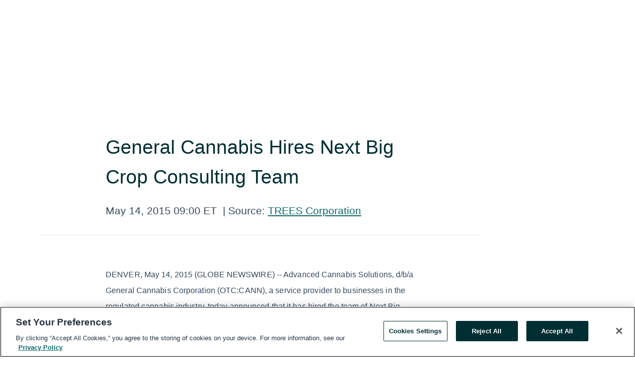

--- FILE ---
content_type: text/html; charset=utf-8
request_url: https://www.globenewswire.com/news-release/2015/05/14/735941/10134509/en/General-Cannabis-Hires-Next-Big-Crop-Consulting-Team.html
body_size: 9297
content:
<!DOCTYPE HTML>
<html xmlns="http://www.w3.org/1999/xhtml" lang="en">

<head>
    <meta charset="UTF-8" />
    <meta name="viewport" content="width=device-width, initial-scale=1" />

    <script data-document-language="true"
            src="https://cdn.cookielaw.org/scripttemplates/otSDKStub.js"
            data-domain-script="93ab55d0-5227-4b5f-9baa-7c0805ac9eec"
            id="cookie-consent-script"
            charset="UTF-8"
            type="text/javascript">
    </script>


            <!-- Google Tag Manager -->
                    <script>
                    (function (w, d, s, l, i) {
                        w[l] = w[l] || []; w[l].push({
                            'gtm.start':
                                new Date().getTime(), event: 'gtm.js'
                        }); var f = d.getElementsByTagName(s)[0],
                            j = d.createElement(s), dl = l != 'dataLayer' ? '&l=' + l : ''; j.async = true; j.src =
                                'https://www.googletagmanager.com/gtm.js?id=' + i + dl; f.parentNode.insertBefore(j, f);
                    })(window, document, 'script', 'dataLayer', 'GTM-KTB664ZR');
                    </script>
                    <script>
                    (function (w, d, s, l, i) {
                        w[l] = w[l] || []; w[l].push({
                            'gtm.start':
                                new Date().getTime(), event: 'gtm.js'
                        }); var f = d.getElementsByTagName(s)[0],
                            j = d.createElement(s), dl = l != 'dataLayer' ? '&l=' + l : ''; j.async = true; j.src =
                                'https://www.googletagmanager.com/gtm.js?id=' + i + dl; f.parentNode.insertBefore(j, f);
                    })(window, document, 'script', 'dataLayer', 'GTM-KMH7P3LL');
                    </script>
 


    <title>General Cannabis Hires Next Big Crop Consulting Team</title>
    


<!-- Search Engine Friendly Metadata  -->
<meta name="author" content="TREES Corporation" />
<meta name="keywords" content="Other OTC:CANN, TREES Corporation, PHARMACEUTICALS" />
<meta name="description" content="DENVER, May 14, 2015 (GLOBE NEWSWIRE) -- Advanced Cannabis Solutions, d/b/a General Cannabis Corporation (OTC:CANN), a service provider to businesses in..." />
<meta name="title" content="General Cannabis Hires Next Big Crop Consulting Team" />
<meta name="ticker" content="" />
<meta name="DC.date.issued" content="2015-05-14" />
<!-- Google site verification meta tag -->
<meta name="google-site-verification" content="TPh-fYpDjXZUz98ciWasVb52qbvctqomC6zZc8vuUPU" />
<!-- Google Syndication source  -->
<link name="syndication-source" href="https://www.globenewswire.com/news-release/2015/05/14/735941/34721/en/General-Cannabis-Hires-Next-Big-Crop-Consulting-Team.html" />
<meta name="original-source" content="https://www.globenewswire.com/news-release/2015/05/14/735941/34721/en/General-Cannabis-Hires-Next-Big-Crop-Consulting-Team.html" />
<!-- Twitter Cards -->
<meta name="twitter:card" content="summary" />
<meta name="twitter:site" content="globenewswire" />
<meta name="twitter:title" content="General Cannabis Hires Next Big Crop Consulting Team" />
<meta name="twitter:description" content="DENVER, May 14, 2015 (GLOBE NEWSWIRE) -- Advanced Cannabis Solutions, d/b/a General Cannabis Corporation (OTC:CANN), a service provider to businesses in..." />
<!-- <meta name="twitter:creator" content="??????" />  -->
<!-- Open Graph-->
<meta property="og:title" content="General Cannabis Hires Next Big Crop Consulting Team" />
<meta property="og:type" content="article" />

        <meta name="twitter:image" content="https://ml.globenewswire.com/Resource/Download/aed04ce6-38b5-4889-94cf-fd0466860d30&v=735941"/>
        <meta property="og:image" content="https://ml.globenewswire.com/Resource/Download/aed04ce6-38b5-4889-94cf-fd0466860d30&v=735941"/>

<meta property="og:url" content="https://www.globenewswire.com/news-release/2015/05/14/735941/34721/en/General-Cannabis-Hires-Next-Big-Crop-Consulting-Team.html" />
<meta property="og:description" content="DENVER, May 14, 2015 (GLOBE NEWSWIRE) -- Advanced Cannabis Solutions, d/b/a General Cannabis Corporation (OTC:CANN), a service provider to businesses in..." />
<meta property="og:article:published_time" content="2015-05-14T13:00:00Z" />
<meta property="og:article:author " content="TREES Corporation" />
<meta property="og:article:tag" content="TREES Corporation, PHARMACEUTICALS" />
<meta property="og:locale" content="en_US" />
<meta property="og:site_name" content="GlobeNewswire News Room" />


    <meta http-equiv="content-language" content="en-us">
    <link rel="shortcut icon" href="/Content/logo/favicon.ico" type="image/x-icon" />
    
    <style>
*,::after,::before{box-sizing:border-box}body{margin:0;font-family:-apple-system,BlinkMacSystemFont,"Segoe UI",Roboto,"Helvetica Neue",Arial,"Noto Sans",sans-serif,"Apple Color Emoji","Segoe UI Emoji","Segoe UI Symbol","Noto Color Emoji";font-size:1rem;font-weight:400;line-height:1.5;color:#212529;text-align:left;background-color:#fff}.container,.container-fluid{width:100%;padding-right:15px;padding-left:15px;margin-right:auto;margin-left:auto}.row{display:-ms-flexbox;display:flex;-ms-flex-wrap:wrap;flex-wrap:wrap;margin-right:-15px;margin-left:-15px}.attachment-row{margin-left:0;margin-right:0}.col,.col-1,.col-10,.col-11,.col-12,.col-2,.col-3,.col-4,.col-5,.col-6,.col-7,.col-8,.col-9,.col-auto,.col-lg,.col-lg-1,.col-lg-10,.col-lg-11,.col-lg-12,.col-lg-2,.col-lg-3,.col-lg-4,.col-lg-5,.col-lg-6,.col-lg-7,.col-lg-8,.col-lg-9,.col-lg-auto,.col-md,.col-md-1,.col-md-10,.col-md-11,.col-md-12,.col-md-2,.col-md-3,.col-md-4,.col-md-5,.col-md-6,.col-md-7,.col-md-8,.col-md-9,.col-md-auto,.col-sm,.col-sm-1,.col-sm-10,.col-sm-11,.col-sm-12,.col-sm-2,.col-sm-3,.col-sm-4,.col-sm-5,.col-sm-6,.col-sm-7,.col-sm-8,.col-sm-9,.col-sm-auto,.col-xl,.col-xl-1,.col-xl-10,.col-xl-11,.col-xl-12,.col-xl-2,.col-xl-3,.col-xl-4,.col-xl-5,.col-xl-6,.col-xl-7,.col-xl-8,.col-xl-9,.col-xl-auto{position:relative;width:100%;padding-right:15px;padding-left:15px}.d-flex{display:-ms-flexbox!important;display:flex!important}.justify-content-start{-ms-flex-pack:start!important;justify-content:flex-start!important}.justify-content-end{-ms-flex-pack:end!important;justify-content:flex-end!important}.justify-content-center{-ms-flex-pack:center!important;justify-content:center!important}.justify-content-between{-ms-flex-pack:justify!important;justify-content:space-between!important}.align-items-center{-ms-flex-align:center!important;align-items:center!important}.align-items-start{-ms-flex-align:start!important;align-items:flex-start!important}.align-items-end{-ms-flex-align:end!important;align-items:flex-end!important}.text-center{text-align:center!important}.text-left{text-align:left!important}.text-right{text-align:right!important}
</style>


    <link rel="preload" as="style" href="/Content/css/bootstrap.min.css" onload="this.rel='stylesheet'" />
    <link rel="preload" as="style" href="/bundles/pnr-global-styles-v2?v=9pzYx8eSfGH4a94jj8VVvcBAajhkLyhoyKcbIO9Gfz01" onload="this.rel='stylesheet'" />
    <link rel="preload" as="style" href="/bundles/react-styles?v=b_fjGqmGaiTPLfxc1JHaZ0vIcbDqd6UnW8kQLg-Fkgk1" onload="this.rel='stylesheet'" />
    <link rel="preload" as="style" href="/home/assests/styles/global-override.css" onload="this.rel='stylesheet'" />
    <link href="/bundles/react-styles?v=b_fjGqmGaiTPLfxc1JHaZ0vIcbDqd6UnW8kQLg-Fkgk1" rel="stylesheet"/>


    <script src="/Scripts/stickyfill.min.js" defer async></script>

        <link rel="canonical" href="https://www.globenewswire.com/news-release/2015/05/14/735941/10134509/en/General-Cannabis-Hires-Next-Big-Crop-Consulting-Team.html" />
                <link rel="alternate" href="https://www.globenewswire.com/news-release/2015/05/14/735941/10134509/en/General-Cannabis-Hires-Next-Big-Crop-Consulting-Team.html" hreflang="en" />
                <link rel="alternate" href="https://www.globenewswire.com/fr/news-release/2015/05/14/735941/10134509/en/General-Cannabis-Hires-Next-Big-Crop-Consulting-Team.html" hreflang="fr" />
                <link rel="alternate" href="https://www.globenewswire.com/de/news-release/2015/05/14/735941/10134509/en/General-Cannabis-Hires-Next-Big-Crop-Consulting-Team.html" hreflang="de" />
                <link rel="alternate" href="https://www.globenewswire.com/news-release/2015/05/14/735941/10134509/en/General-Cannabis-Hires-Next-Big-Crop-Consulting-Team.html" hreflang="x-default" />
<script type="text/javascript" defer src="/bundles/layout-jquery-scripts?v=TXkXsX7p7r9-AnnjDqFdUGhnEN2-r8TpYAaGbshNq4s1"></script>
        <link rel="preload" href="/bundles/react-scripts?v=zyci3s7aGQqRkvoO_AOz6ZQ3gz-P9CICgSzEfElX_V81" as="script">

    <script type="text/javascript">
        window.enableInlineImageZoom = false;
        var fsEnableInlineImageZoom = 'True';
        if (fsEnableInlineImageZoom && fsEnableInlineImageZoom.trim().toLowerCase() === 'true')
        {
            window.enableInlineImageZoom = true;
        }

        window.quoteCarouselSettings = {
            isEnabled: 'False' === 'True' ? true : false,
            documentQuotes: '',
            releaseYear: '2015',
        };



    </script>
    <script src="/bundles/article-details-scripts?v=zmZ4siZHjBmTgZvf_xZeAqLWaIhNc7WVWZbm-gsnYAk1"></script>


<input name="__RequestVerificationToken" type="hidden" value="hUADAwYZozbCHPMfE33k97ieZ0dD7dZ5-RSi9SesFky5mvPWkKgbdUKSFhCbW43R_0amMAmu42IPVyz3Kb-mhiq-M3Y1" />
    <script type="application/ld+json">
        {"@context":"https://schema.org","@type":"NewsArticle","@id":"https://www.globenewswire.com/news-release/2015/05/14/735941/10134509/en/General-Cannabis-Hires-Next-Big-Crop-Consulting-Team.html","url":"https://www.globenewswire.com/news-release/2015/05/14/735941/10134509/en/General-Cannabis-Hires-Next-Big-Crop-Consulting-Team.html","headline":"General Cannabis Hires Next Big Crop Consulting Team","alternativeHeadline":"General Cannabis Hires Next Big Crop Consulting Team","description":"DENVER, May 14, 2015 (GLOBE NEWSWIRE) -- Advanced Cannabis Solutions, d/b/a General Cannabis Corporation (OTC:CANN), a service provider to businesses in...","dateline":"Lakewood, Colorado, UNITED STATES","datePublished":"2015-05-14T13:00:00Z","dateModified":"2015-05-14T13:00:00Z","inLanguage":"en","isAccessibleForFree":true,"keywords":["TREES Corporation","PHARMACEUTICALS"],"articleSection":["Company Announcement"],"author":{"@type":"Organization","@id":"https://www.treescorp.ca/","name":"TREES Corporation","url":"https://www.treescorp.ca/","logo":{"@type":"ImageObject","url":"http://www.globenewswire.com/Attachment/LogoDisplay/1094262?filename=1094262.jpg&size=1","width":374,"height":800,"caption":"TREES Corporation"}},"publisher":{"@type":"Organization","@id":"https://www.globenewswire.com/","name":"GlobeNewswire","url":"https://www.globenewswire.com","description":"GlobeNewswire is a leading press release distribution service for financial and corporate communications.","logo":{"@type":"ImageObject","url":"https://www.globenewswire.com/Home/assests/images/eq-notified-dark.svg","width":300,"height":64}},"sourceOrganization":[{"@type":"Organization","@id":"https://www.treescorp.ca/","name":"TREES Corporation","url":"https://www.treescorp.ca/"}],"locationCreated":{"@type":"Place","name":"Lakewood, Colorado, UNITED STATES"}}
    </script>



    
    <link href="/bundles/article-details-styles?v=4wr0seRDRf-Zm2LPF8-8pSRMjBVU7XxCC_HHIUyyQps1" rel="stylesheet"/>



    <script src="/bundles/global-shared-scripts?v=judktJnKKFTlTNQ_2dcLwzh7zTItc3AhwgQaeqAriwU1"></script>

</head>
<body id="app-body-container" style="margin:0;">
        <!-- Google Tag Manager (noscript) -->
                <noscript><iframe src="https://www.googletagmanager.com/ns.html?id=GTM-KTB664ZR" height="0" width="0" style="display:none;visibility:hidden"></iframe></noscript>
                <noscript><iframe src="https://www.googletagmanager.com/ns.html?id=GTM-KMH7P3LL" height="0" width="0" style="display:none;visibility:hidden"></iframe></noscript>
        <!-- End Google Tag Manager (noscript) -->

    <div role="main">
        <a href="#maincontainer" class="skip-link btn btn-primary text-uppercase">Accessibility: Skip TopNav</a>
        <!--Start header -->
        <div id="pnr-global-site-header-section" style="min-height: 85px">
        </div>
        <!--End header-->
        <!-- Start Body -->
        <div class="pnr-body-container" id="maincontainer" tabindex="-1">
                <script type="text/javascript">

            // used in ui component
        window.pnrApplicationSettings = {
                Application:"pnr",
                SelectedLocale: 'en-US',
                PnrHostUrl: 'https://www.globenewswire.com',
                IsAuthenticated: 'False' === "True" ? true : false,
                ContextUser: '',
                ApplicationUrl: 'https://www.globenewswire.com',
                PageContext: '',
                SubscriptionId: 0,
                SubscriptionName: '',
                ArticleLogoUrl: '',
                ArticleHeadline: '',
                IsMobileVersion: 'False' === "True" ? true : false,
                HideLanguageSelection : false,
                NewsSearchHeading: '',
                ArticleMediaAttachments: [],
                AuthSessionExpirationMinutes: '0',
                AppLogoUrl: 'https://www.globenewswire.com/content/logo/color.svg',
                ReaderForgotPasswordUrl: 'https://pnrlogin.globenewswire.com/en/reset/confirmresetpassword',
                ReaderRegisterUrl: 'https://pnrlogin.globenewswire.com/en/register',
                IsQuickSignInEnabled: true,
                ReaderAccountBaseUrl: 'https://pnrlogin.globenewswire.com',
                articleSideBarSettings:{},
                SiteSupportedLanguages: 'en,fr,de',
                HideOrganizationSearch: false,
                SearchBasePath: '/search/',
                GoogleClientId: '747241285181-l5skhv8icjefl651ehg7ps4eif8kpqgi.apps.googleusercontent.com',
                GoogleSsoEnabled: true,
                ArticleLanguage: "",
                LinkedInSsoEnabled: false,
                LinkedInVersion: '',
				ClaimStatus: null,
				HideQuickSignInLogin:false,
                SessionId: '',
                ContextWidgetPublicId:""
            };
    </script>






<script type="text/javascript">
       var articleSideBarEnabled = false;
       var fsArticleSideBarEnabled = 'True';
       if (fsArticleSideBarEnabled && fsArticleSideBarEnabled.trim().toLowerCase() === 'true')
       {
          articleSideBarEnabled = true;
    }
</script>

<div class="main-container container-overwrite p-0 d-flex" id="container-article" itemscope itemtype="http://schema.org/NewsArticle">

    <div class="main-container-content ">
        <meta itemprop="wordCount" content="0" />
        <meta itemprop="inLanguage" content="en" />
        <meta itemprop="description" name="description" content="DENVER, May 14, 2015 (GLOBE NEWSWIRE) -- Advanced Cannabis Solutions, d/b/a General Cannabis Corporation (OTC:CANN), a service provider to businesses in..." />
        <meta itemprop="dateModified" content="5/14/2015" />
        <meta itemscope itemprop="mainEntityOfPage" itemType="https://schema.org/WebPage" itemid="https://www.globenewswire.com/news-release/2015/05/14/735941/34721/en/General-Cannabis-Hires-Next-Big-Crop-Consulting-Team.html" />

        <div class="main-header-container ">






    <div class="carousel-container" id="article-logo-carousel">
    </div>
<script type="text/javascript">

    window.pnrApplicationSettings.PageContext = 'article-page';
    window.articlesSecondaryLogos = null;
        window.articlesSecondaryLogos = JSON.parse('[{\"Title\":\"trees-logo-black-bg-01.jpg\",\"Caption\":null,\"altText\":\"trees-logo-black-bg-01.jpg\",\"LogoUrl\":\"https://ml.globenewswire.com/Resource/Download/aed04ce6-38b5-4889-94cf-fd0466860d30\",\"SourceAlias\":null,\"IsPrimaryLogo\":true,\"ShowDownloadLink\":false}]');


    try {
        window.pnrApplicationSettings.ArticleLogoUrl = 'https://ml.globenewswire.com/Resource/Download/aed04ce6-38b5-4889-94cf-fd0466860d30?size=3&amp;v=735941';
    } catch (ex) {
        console.log(e);
    }
</script>


            <h1 class="article-headline" itemprop="headline" >General Cannabis Hires Next Big Crop Consulting Team</h1>




<p class="article-published-source" style="min-height: 46px; min-width: 700px;">


    <span class="justify-content-start">
        <span class="article-published" itemprop="datePublished">
            <time datetime="2015-05-14T13:00:00Z">May 14, 2015 09:00 ET</time>
        </span>

        <span class="article-source" style="min-width: 260px;" itemprop="sourceOrganization" itemscope itemtype="http://schema.org/Organization">
            <span>&nbsp;</span>| Source:
            <span>

                <a href="/en/search/organization/TREES%2520Corporation" itemprop="name">TREES Corporation</a>
            </span>
                <meta itemprop="logo" url="https://ml.globenewswire.com/Resource/Download/aed04ce6-38b5-4889-94cf-fd0466860d30?size=2" alt="Company Name Logo" />

        </span>
    </span>

    <span id="pnr-global-follow-button" class="pnr-follow-button-width-height"></span>

    <span itemprop="author copyrightHolder" style="display: none;">TREES Corporation</span>

    

</p>

<script type="text/javascript">
    window.pnrApplicationSettings.articleSideBarSettings.orgDetails = {
            location : '',
            name : "TREES Corporation",
            website : 'https://www.treescorp.ca/',
            industryName: 'Industrial Support Services',
            boilerplate: '',
            isCompanyProfileSectionVisible: 'True' === 'True' ? true : false,
            ceo: '',
            numberOfEmployees: '',
            revenue: '',
            netIncome: '',
    }

    window.pnrApplicationSettings.articleSideBarSettings.socialSettings = {
        facebookHandle: '',
        twitterHandle: '',
        linkedInHandle: '',
        youtubeHandle: '',
        vimeoHandle: '',
        tiktokHandle: '',
        instagramHandle: '',
        isSocialHandlersSectionVisible: 'True' === 'True' ? true : false,
        isSocialTimeLineSectionStatus: {
            twitterTimeLineSectionVisible : false,
        },
        isTwitterTimeLineEnabled:'False' === 'True' ? true : false,
    }
</script>

        </div>
        <hr />
        <div class="main-scroll-container">
            <div id="pnr-global-social-media-sidebar-section" style="display: block; position: absolute; height: 100%;"></div>
            <div class="main-body-container article-body "  id="main-body-container" itemprop="articleBody">
<p>DENVER, May 14, 2015 (GLOBE NEWSWIRE) -- Advanced Cannabis Solutions, d/b/a General Cannabis Corporation (OTC:CANN), a service provider to businesses in the regulated cannabis industry, today announced that it has hired the team of Next Big Crop Consulting, a Boulder, Colorado based cannabis consulting firm, who will now be working for CANN as apart of General Cannabis Consulting, CANN's wholly owned subsidiary.</p>
<p>
	Effective today, Rich Cardinal and Dave Millar will join General Cannabis as vice presidents. Trevor McGarvey will be engaged as a consultant to General Cannabis.</p>
<p>
	The team from Next Big Crop has unparalleled experience in every phase of the production and sale of cannabis. These include New License Competition, Compliance Advising Services, Cultivation Operation &amp; Logistical Support Design/Build Services and ongoing Cultivation Management Services.</p>
<p>
	"The integration of the Next Big Crop team fits exceptionally well and strengthens our portfolio of services for the legal cannabis industry," said Robert Frichtel, CEO of CANN. "We can now provide our clients with a fully integrated solution from the strategy and planning phases to the construction and administration portion of all of their cannabis business needs." Frichtel continued "We now have a complete portfolio of services to fully integrate with our clients' needs."</p>
<p>
	"We are delighted to join General Cannabis," said Rich Cardinal and Dave Millar. "In today's rapidly changing legal cannabis industry, we now have a partner that is an excellent fit and will continue to expand the unique services that we have created over the years."</p>
<p>
	These agreements are effective immediately. In connection with the employment agreements CANN will be paying cash salaries to the individuals and also intends to issue equity compensation when legally permitted to do so.</p>
<p>
	About General Cannabis Corporation</p>
<p>
	General Cannabis Corporation provides services to the regulated cannabis industry throughout the United States. We lease growing space and related facilities (commercial real estate and equipment) to licensed cannabis business operators for their production needs.</p>
<p>
	Through Iron Protection Group, we provide security services tailored to the cannabis industry including armed guards, cash transport and secure cannabis transport services.</p>
<p>
	We are pursuing ancillary business products and services including customized finance, capital formation, banking, regulatory compliance consulting, security and advanced logistical support for grow operations.</p>
<p>
	As previously announced, Advanced Cannabis Solutions, Inc. intends to seek shareholder approval to change its name to General Cannabis Corporation. The Company expects to effect the name change this spring in connection with its annual shareholders' meeting.</p>
<p>
	<a href="http://www.generalcann.com/" rel="nofollow" title="www.generalcann.com">www.generalcann.com</a></p>
<p>
	<strong>Cautionary Note Regarding</strong><strong> </strong><strong>Forward</strong><strong>-</strong><strong>Looking Statements</strong></p>
<p>
	This press release contains, and our officers and representatives may from time to time make, "forward-looking statements" within the meaning of the safe harbor provisions of the U.S. Private Securities Litigation Reform Act of 1995. Forward-looking statements can be identified by words such as "anticipate," "intend," "plan," "goal," "seek," "believe," "project," "estimate," "expect," "strategy," "future," "likely," "may," "should," "will" and similar references to future periods. Examples of forward-looking statements include, among others, statements we make regarding the NBC team's performance of services and otherwise successful integration into CANN and that CANN will continue to expand its service offerings.</p>
<p>
	Forward-looking statements are neither historical facts nor assurances of future performance. Instead, they are based only on our current beliefs, expectations and assumptions regarding the future of our business, future plans and strategies, projections, anticipated events and trends, the economy and other future conditions. Because forward-looking statements relate to the future, they are subject to inherent uncertainties, risks and changes in circumstances that are difficult to predict and many of which are outside of our control. Our actual results and financial condition may differ materially from those indicated in the forward-looking statements. Therefore, you should not rely on any of these forward-looking statements. Important factors that could cause our actual results and financial condition to differ materially from those indicated in the forward-looking statements include, among others, the following: our success in integrating and retaining the NBC team; strategic actions, including the identification of various areas into which CANN can expand its service offerings and locating potential acquisitions and dispositions; changes in customer demand; the extent to which we are successful in gaining new long-term relationships with customers or retaining existing ones and the level of service failures that could lead customers to use competitors' services; and developments and changes in laws and regulations, including increased regulation of the regulated cannabis industry through legislative action and revised rules and standards applied by the U.S. Federal and Colorado Governments.</p>
<p>
	Any forward-looking statement made by us in this press release is based only on information currently available to us and speaks only as of the date on which it is made. We undertake no obligation to publicly update any forward-looking statement, whether written or oral, that may be made from time to time, whether as a result of new information, future developments or otherwise.</p>
<pre></pre>

            </div>






<script type="text/javascript">


</script>
        <div class="main-tags-attachments-container">
            <hr/>
                <div class="tags-container">
                    <h2 class="tags-title">Tags</h2>
                            <span itemprop="keywords">
                                <a class="article_tag" id="search-tag-1" href="/en/search/tag/pharmaceuticals" title="PHARMACEUTICALS">PHARMACEUTICALS</a>
                            </span>

                </div>


        </div>


<!-- Contact -->
    <div class="main-tags-attachments-container" id="article-contact-section">
        <hr />
        <h3 class="tags-title">Contact Data</h3>
        <label>
            <pre class="contactpre" id="article-contact-details">
            Robert Frichtel
CEO
GCC, Inc.
(303) 759-1300
Or
Michael Porter, President
Porter LeVay &amp; Rose, Inc.
(212) 564-4700
mike@plrinvest.com
            </pre>
        </label>


    <div id="contactByEmail"><a href="#" class="seemore-link" id="article-contact-by-email" style="cursor: pointer">Contact</a></div>
    <div id="pnr-dialog-contact-form" style="display: none;" class="contact-form-container">
        <div class="close-container" onclick="GNWCore.Dialog.close()"><span class="material-icons">close</span></div>
        <h3>Contact</h3>
            <div id="contact_form">
                <fieldset>
                    <legend style="font-size: 1rem !important">With a Reader Account, it's easy to send email directly to the contact for this release. <a href='/security/register'>Sign up today for your free Reader Account!</a></legend>
                    <br />
                    <br />
                    <br />
                    <label>Already have an account?  <a href='/Home/Signin'>Log in here.</a></label>
                </fieldset>
            </div>
            <div class="button-container">
                <input type="button" value="ok" id="contact-ok" onclick="GNWCore.Dialog.close()" class="MuiButtonBase-root MuiButton-root MuiButton-contained MuiButton-containedPrimary btn-follow-charcoal">
            </div>

    </div>

 
    </div>


        </div>

        <meta itemprop="provider" content="“GlobeNewswire”" />
        <meta itemprop="isFamilyFriendly" content="true" />
        <meta itemprop="copyrightYear" content="2015" />
    </div>
        <div class="company-profile-content" id="article-side-bar" style="position: relative; width: 20%; padding: 50px 32px; min-width: 300px; "></div>
</div>


<script type="text/javascript">
    window.setTimeout(() => {
        try {
            autoFitImages('.featuredNewsH', { debug: false });
        } catch (error) {
            console.error('Error in autoFitImages:', error);
        }
    }, 100); 
</script>



<div class="container-fluid">
    <div id="pnr-global-card-explore-view" class="custom-container" style="min-height: 500px;"></div>
</div>
<div id="attachment-render-section"></div>
<div id="large-table-viewer"></div>

        <input type="hidden" value="26-03-2024 11:12:01 UTC" data-format="DD-MM-YYYY HH:MM:SS" data-context="article" data-type="index" />
        <input type="hidden" value="26-03-2024 11:12:01 UTC" data-format="DD-MM-YYYY HH:MM:SS" data-context="body" data-type="index" />
    <input type="hidden" name="data-source" value="OS"/>


<script type="text/javascript">

    window.pnrApplicationSettings.PageContext = 'article-page';

    try {
        window.pnrApplicationSettings.ArticleHeadline = 'General Cannabis Hires Next Big Crop Consulting Team';
    } catch (ex) {
        console.log(ex);
    }
    window.pnrApplicationSettings.IsAuthenticated = false;
    window.analyticsTrackingId = '';

    window.cardExplore = {
        id:"pnr-global-card-explore-view",
        ExploreView:{
            ApiUrl: "/api/article/explore/en/False",
            IsHorizontalView : true
        }
    };



    window.ZoomOutTitle = 'Expand';
    window.combinedMediaPortal = {
        followButtonElementId:"pnr-global-follow-button",
        socialMediaSideBarElementId:"pnr-global-social-media-sidebar-section",
        followFormModel: {
            ApiUrl:'/api/subscribe/follow-organization',
            ContextOrgId:25870,
            OrgName:'TREES Corporation'
        },
        socialShareModel: JSON.parse('{\"SocialItemData\":{\"Url\":\"https://www.globenewswire.com/news-release/2015/05/14/735941/34721/en/General-Cannabis-Hires-Next-Big-Crop-Consulting-Team.html\",\"Title\":\"General Cannabis Hires Next Big Crop Consulting Team\",\"Body\":\"DENVER, May 14, 2015 (GLOBE NEWSWIRE) -- Advanced Cannabis Solutions, d/b/a General Cannabis Corporation (OTC:CANN), a service provider to businesses in the regulated cannabis industry, today...\"},\"AdditionalItems\":[{\"Key\":\"printedcopy\",\"Label\":\"Print\",\"Url\":\"https://www.globenewswire.com/news-release/2015/05/14/735941/34721/en/General-Cannabis-Hires-Next-Big-Crop-Consulting-Team.html?print=1\",\"Track\":true},{\"Key\":\"downloadPdf\",\"Label\":\"Download PDF\",\"Url\":\"https://www.globenewswire.com/news-release/2015/05/14/735941/34721/en/General-Cannabis-Hires-Next-Big-Crop-Consulting-Team.html?pdf=1\",\"Track\":true},{\"Key\":\"rss\",\"Label\":\"Subscribe via RSS\",\"Url\":\"/rssfeed/organization/0pd5CMQOgLWrkO_afC9paA==\",\"Track\":true},{\"Key\":\"atom\",\"Label\":\"Subscribe via ATOM\",\"Url\":\"/atomfeed/organization/0pd5CMQOgLWrkO_afC9paA==\",\"Track\":true},{\"Key\":\"js-widget\",\"Label\":\"Javascript\",\"Url\":\"https://www.globenewswire.com/JSWidget/organization/hM1bXx3vZihSnxH3ti4IPg%3d%3d\",\"Track\":false}],\"BasicModel\":false,\"ShowPintrest\":false}')
    }

    window.pnrApplicationSettings.NavBarScrollHeight = 300;
    window.pnrApplicationSettings.Version = 'dark';
    window.pnrApplicationSettings.articleSideBarSettings.pressReleaseActions = JSON.parse('{\"SocialItemData\":{\"Url\":\"https://www.globenewswire.com/news-release/2015/05/14/735941/34721/en/General-Cannabis-Hires-Next-Big-Crop-Consulting-Team.html\",\"Title\":\"General Cannabis Hires Next Big Crop Consulting Team\",\"Body\":\"DENVER, May 14, 2015 (GLOBE NEWSWIRE) -- Advanced Cannabis Solutions, d/b/a General Cannabis Corporation (OTC:CANN), a service provider to businesses in the regulated cannabis industry, today...\"},\"AdditionalItems\":[{\"Key\":\"printedcopy\",\"Label\":\"Print\",\"Url\":\"https://www.globenewswire.com/news-release/2015/05/14/735941/34721/en/General-Cannabis-Hires-Next-Big-Crop-Consulting-Team.html?print=1\",\"Track\":true},{\"Key\":\"downloadPdf\",\"Label\":\"Download PDF\",\"Url\":\"https://www.globenewswire.com/news-release/2015/05/14/735941/34721/en/General-Cannabis-Hires-Next-Big-Crop-Consulting-Team.html?pdf=1\",\"Track\":true},{\"Key\":\"rss\",\"Label\":\"Subscribe via RSS\",\"Url\":\"/rssfeed/organization/0pd5CMQOgLWrkO_afC9paA==\",\"Track\":true},{\"Key\":\"atom\",\"Label\":\"Subscribe via ATOM\",\"Url\":\"/atomfeed/organization/0pd5CMQOgLWrkO_afC9paA==\",\"Track\":true},{\"Key\":\"js-widget\",\"Label\":\"Javascript\",\"Url\":\"https://www.globenewswire.com/JSWidget/organization/hM1bXx3vZihSnxH3ti4IPg%3d%3d\",\"Track\":false}],\"BasicModel\":false,\"ShowPintrest\":false}');
    window.pnrApplicationSettings.articleSideBarSettings.isEnabled = true;
    window.pnrApplicationSettings.articleSideBarSettings.releaseSummary = '';
    window.pnrApplicationSettings.articleSideBarSettings.isPreviewOnlyMode = false;
    window.pnrApplicationSettings.ArticleLanguage = "en";

</script>

        </div>
        <!-- End Body -->
        <!--Start footer -->
        <div id="pnr-global-site-footer-section" class="home-page-footer" style="min-height: 300px"></div>
        <!--End footer-->



        <script>
            var preloadedScript = document.createElement("script");
            preloadedScript.src = "/bundles/react-scripts?v=zyci3s7aGQqRkvoO_AOz6ZQ3gz-P9CICgSzEfElX_V81";
            document.head.appendChild(preloadedScript);
        </script>
        <noscript>
            <script src="/bundles/react-scripts?v=zyci3s7aGQqRkvoO_AOz6ZQ3gz-P9CICgSzEfElX_V81"></script>

        </noscript>
    </div>
    <div id="quick-reader-sign-container"></div>
</body>
</html>
